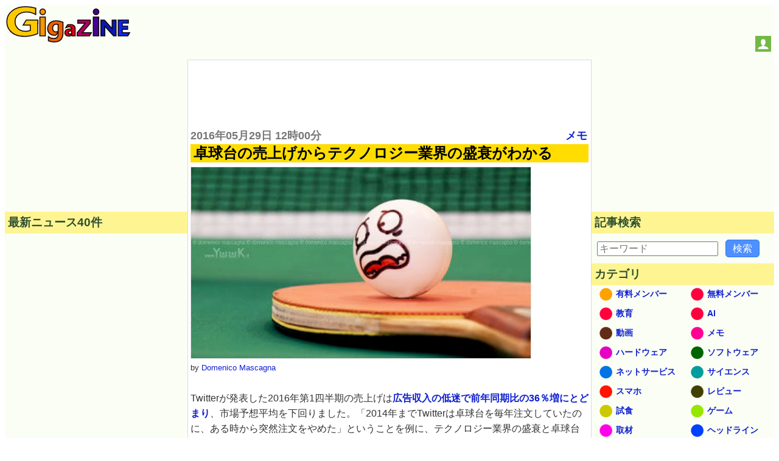

--- FILE ---
content_type: text/html; charset=utf-8
request_url: https://www.google.com/recaptcha/api2/aframe
body_size: 263
content:
<!DOCTYPE HTML><html><head><meta http-equiv="content-type" content="text/html; charset=UTF-8"></head><body><script nonce="laLhioM2sl6vwNusf1oeBQ">/** Anti-fraud and anti-abuse applications only. See google.com/recaptcha */ try{var clients={'sodar':'https://pagead2.googlesyndication.com/pagead/sodar?'};window.addEventListener("message",function(a){try{if(a.source===window.parent){var b=JSON.parse(a.data);var c=clients[b['id']];if(c){var d=document.createElement('img');d.src=c+b['params']+'&rc='+(localStorage.getItem("rc::a")?sessionStorage.getItem("rc::b"):"");window.document.body.appendChild(d);sessionStorage.setItem("rc::e",parseInt(sessionStorage.getItem("rc::e")||0)+1);localStorage.setItem("rc::h",'1768999821081');}}}catch(b){}});window.parent.postMessage("_grecaptcha_ready", "*");}catch(b){}</script></body></html>

--- FILE ---
content_type: application/javascript; charset=utf-8
request_url: https://fundingchoicesmessages.google.com/f/AGSKWxU_nTgPqryWA8ZcX5yRUICJFRlQ_v8r0LSYLfu89QmqwSwYdKS7nQ6Do2KQrcKHX4bNC1OWY_Yeq1Mp4Jg-DDU1o5qjTMfU2Z9kh1NbgY1vC7tHuDNy-EoiUE58CjTu2fJPIJTO2ZxCqcUrfcy3v7ixzT76UmjiYcKvmE0c97lUrKjnBD_OticKE8xo/_/reklam..ads.core./oas_home_/vastads./adsky.
body_size: -1293
content:
window['d3468202-8604-4f6b-a201-af63449178b9'] = true;